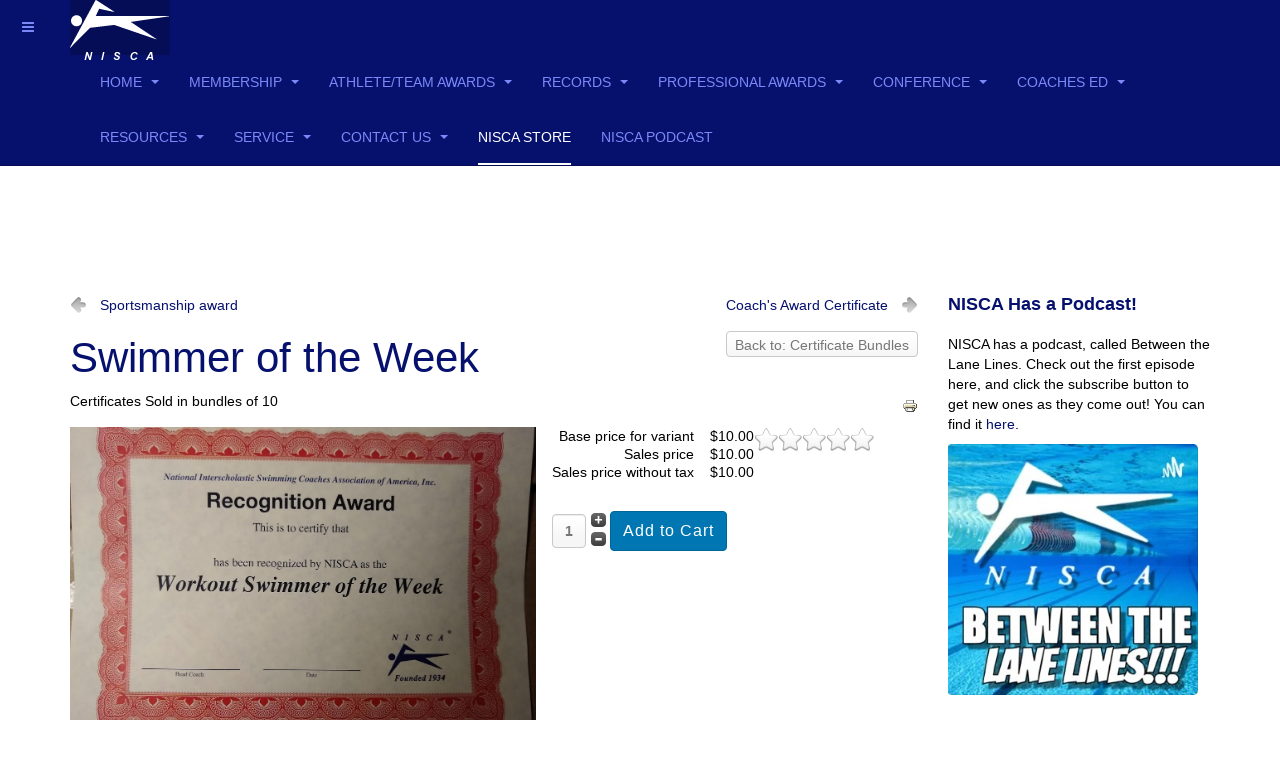

--- FILE ---
content_type: text/html; charset=utf-8
request_url: https://www.niscaonline.org/index.php/nisca-store/certificates/swimmer-of-the-week-detail
body_size: 8991
content:

<!DOCTYPE html>
<html lang="en-gb" dir="ltr"
	  class='com_virtuemart view-productdetails itemid-317 j31 mm-hover '>

<head>
	<base href="https://www.niscaonline.org/index.php/nisca-store/certificates/swimmer-of-the-week-detail" />
	<meta http-equiv="content-type" content="text/html; charset=utf-8" />
	<meta name="title" content="Swimmer of the Week" />
	<meta name="description" content="Swimmer of the Week Certificate Bundles Certificates Sold in bundles of 10" />
	<meta name="generator" content="Joomla! - Open Source Content Management" />
	<title>Certificate Bundles: Swimmer of the Week</title>
	<link href="https://www.niscaonline.org/index.php/nisca-store/certificates/swimmer-of-the-week-detail" rel="canonical" />
	<link href="/templates/purity_iii/favicon.ico" rel="shortcut icon" type="image/vnd.microsoft.icon" />
	<link href="/templates/purity_iii/local/css/themes/niscablue/bootstrap.css" rel="stylesheet" type="text/css" />
	<link href="/components/com_virtuemart/assets/css/vm-ltr-common.css?vmver=8bd84d6e" rel="stylesheet" type="text/css" />
	<link href="/components/com_virtuemart/assets/css/vm-ltr-site.css?vmver=8bd84d6e" rel="stylesheet" type="text/css" />
	<link href="/components/com_virtuemart/assets/css/vm-ltr-reviews.css?vmver=8bd84d6e" rel="stylesheet" type="text/css" />
	<link href="/components/com_virtuemart/assets/css/chosen.css?vmver=8bd84d6e" rel="stylesheet" type="text/css" />
	<link href="/components/com_virtuemart/assets/css/jquery.fancybox-1.3.4.css?vmver=8bd84d6e" rel="stylesheet" type="text/css" />
	<link href="/plugins/system/jce/css/content.css?badb4208be409b1335b815dde676300e" rel="stylesheet" type="text/css" />
	<link href="/templates/system/css/system.css" rel="stylesheet" type="text/css" />
	<link href="/templates/purity_iii/local/css/themes/niscablue/legacy-grid.css" rel="stylesheet" type="text/css" />
	<link href="/plugins/system/t3/base-bs3/fonts/font-awesome/css/font-awesome.min.css" rel="stylesheet" type="text/css" />
	<link href="/templates/purity_iii/local/css/themes/niscablue/template.css" rel="stylesheet" type="text/css" />
	<link href="/templates/purity_iii/local/css/themes/niscablue/megamenu.css" rel="stylesheet" type="text/css" />
	<link href="/templates/purity_iii/local/css/themes/niscablue/off-canvas.css" rel="stylesheet" type="text/css" />
	<link href="/templates/purity_iii/fonts/font-awesome/css/font-awesome.min.css" rel="stylesheet" type="text/css" />
	<link href="/templates/purity_iii/local/css/themes/niscablue/layouts/blog.css" rel="stylesheet" type="text/css" />
	<script src="/media/jui/js/jquery.min.js?fd007afd7fd25d1d6274397abf62194b" type="text/javascript"></script>
	<script src="/media/jui/js/jquery-noconflict.js?fd007afd7fd25d1d6274397abf62194b" type="text/javascript"></script>
	<script src="/media/jui/js/jquery-migrate.min.js?fd007afd7fd25d1d6274397abf62194b" type="text/javascript"></script>
	<script src="/components/com_virtuemart/assets/js/jquery-ui.min.js?vmver=1.9.2" type="text/javascript"></script>
	<script src="/components/com_virtuemart/assets/js/jquery.ui.autocomplete.html.js" type="text/javascript"></script>
	<script src="/components/com_virtuemart/assets/js/jquery.noconflict.js" async="async" type="text/javascript"></script>
	<script src="/components/com_virtuemart/assets/js/vmsite.js?vmver=8bd84d6e" type="text/javascript"></script>
	<script src="/components/com_virtuemart/assets/js/chosen.jquery.min.js?vmver=8bd84d6e" type="text/javascript"></script>
	<script src="/components/com_virtuemart/assets/js/vmprices.js?vmver=8bd84d6e" type="text/javascript"></script>
	<script src="/components/com_virtuemart/assets/js/dynupdate.js?vmver=8bd84d6e" type="text/javascript"></script>
	<script src="/components/com_virtuemart/assets/js/fancybox/jquery.fancybox-1.3.4.2.pack.js?vmver=1.3.4.2" type="text/javascript"></script>
	<script src="/plugins/system/t3/base-bs3/bootstrap/js/bootstrap.js" type="text/javascript"></script>
	<script src="/plugins/system/t3/base-bs3/js/jquery.tap.min.js" type="text/javascript"></script>
	<script src="/plugins/system/t3/base-bs3/js/off-canvas.js" type="text/javascript"></script>
	<script src="/plugins/system/t3/base-bs3/js/script.js" type="text/javascript"></script>
	<script src="/plugins/system/t3/base-bs3/js/menu.js" type="text/javascript"></script>
	<script src="/templates/purity_iii/js/script.js" type="text/javascript"></script>
	<script src="/plugins/system/t3/base-bs3/js/nav-collapse.js" type="text/javascript"></script>
	<script type="text/javascript">
//<![CDATA[ 
if (typeof Virtuemart === "undefined"){
	var Virtuemart = {};}
var vmSiteurl = 'https://www.niscaonline.org/' ;
Virtuemart.vmSiteurl = vmSiteurl;
var vmLang = '&lang=en';
Virtuemart.vmLang = vmLang; 
var vmLangTag = 'en';
Virtuemart.vmLangTag = vmLangTag;
var Itemid = '&Itemid=317';
Virtuemart.addtocart_popup = "1" ; 
var vmCartError = Virtuemart.vmCartError = "There was an error while updating your cart.";
var usefancy = true; //]]>

	</script>

	
<!-- META FOR IOS & HANDHELD -->
	<meta name="viewport" content="width=device-width, initial-scale=1.0, maximum-scale=1.0, user-scalable=no"/>
	<style type="text/stylesheet">
		@-webkit-viewport   { width: device-width; }
		@-moz-viewport      { width: device-width; }
		@-ms-viewport       { width: device-width; }
		@-o-viewport        { width: device-width; }
		@viewport           { width: device-width; }
	</style>
	<script type="text/javascript">
		//<![CDATA[
		if (navigator.userAgent.match(/IEMobile\/10\.0/)) {
			var msViewportStyle = document.createElement("style");
			msViewportStyle.appendChild(
				document.createTextNode("@-ms-viewport{width:auto!important}")
			);
			document.getElementsByTagName("head")[0].appendChild(msViewportStyle);
		}
		//]]>
	</script>
<meta name="HandheldFriendly" content="true"/>
<meta name="apple-mobile-web-app-capable" content="YES"/>
<!-- //META FOR IOS & HANDHELD -->




<!-- Le HTML5 shim and media query for IE8 support -->
<!--[if lt IE 9]>
<script src="//html5shim.googlecode.com/svn/trunk/html5.js"></script>
<script type="text/javascript" src="/plugins/system/t3/base-bs3/js/respond.min.js"></script>
<![endif]-->

<!-- You can add Google Analytics here or use T3 Injection feature -->

<!--[if lt IE 9]>
<link rel="stylesheet" href="/templates/purity_iii/css/ie8.css" type="text/css" />
<![endif]-->
	</head>

<body>

<div class="t3-wrapper blog"> <!-- Need this wrapper for off-canvas menu. Remove if you don't use of-canvas -->

	
<!-- MAIN NAVIGATION -->
<header id="t3-mainnav" class="wrap navbar navbar-default navbar-fixed-top t3-mainnav">

	<!-- OFF-CANVAS -->
			
<button class="btn btn-default off-canvas-toggle " type="button" data-pos="left" data-nav="#t3-off-canvas" data-effect="off-canvas-effect-1">
  <i class="fa fa-bars"></i>
</button>

<!-- OFF-CANVAS SIDEBAR -->
<div id="t3-off-canvas" class="t3-off-canvas ">

  <div class="t3-off-canvas-header">
    <h2 class="t3-off-canvas-header-title">Sidebar</h2>
    <button type="button" class="close" data-dismiss="modal" aria-hidden="true">&times;</button>
  </div>

  <div class="t3-off-canvas-body">
    <div class="t3-module module_menu " id="Mod1"><div class="module-inner"><h3 class="module-title "><span>Main Menu</span></h3><div class="module-ct"><ul class="nav nav-pills nav-stacked menu nav-pills">
<li class="item-131 default deeper dropdown parent"><a href="/index.php" class=" dropdown-toggle" data-toggle="dropdown">Home<em class="caret"></em></a><ul class="dropdown-menu"><li class="item-210"><a href="/index.php/home-page-blog/news" class="">News</a></li></ul></li><li class="item-108 deeper dropdown parent"><a href="/index.php/membership" class=" dropdown-toggle" data-toggle="dropdown">Membership<em class="caret"></em></a><ul class="dropdown-menu"><li class="item-298"><a href="/index.php/membership/membership-info" class="">Membership</a></li><li class="item-336"><a href="/index.php/membership/membership-faqs" class="">Membership FAQs</a></li><li class="item-119"><a href="/index.php/membership/membership-benefits" class="">Membership Benefits</a></li><li class="item-120"><a href="/index.php/membership/login-instructions" class="">Login Instructions</a></li></ul></li><li class="item-109 deeper dropdown parent"><a href="/index.php/award-programs" class=" dropdown-toggle" data-toggle="dropdown">Athlete/Team Awards<em class="caret"></em></a><ul class="dropdown-menu"><li class="item-299"><a href="/index.php/award-programs/award-programs-info" class="">NISCA Award Programs</a></li><li class="item-155 dropdown-submenu parent"><a href="/index.php/award-programs/all-america-swimming" class="">NISCA All America Swimming</a><ul class="dropdown-menu"><li class="item-158"><a href="/index.php/award-programs/all-america-swimming/all-america-swimming-archives" class="">NISCA All America Swimming Archives</a></li><li class="item-159"><a href="/index.php/award-programs/all-america-swimming/aa-time-standards" class="">NISCA AA Time Standards</a></li></ul></li><li class="item-244 dropdown-submenu parent"><a href="/index.php/award-programs/us-para-swimming-all-america" class="">NISCA US Para Swimming All America</a><ul class="dropdown-menu"><li class="item-245"><a href="/index.php/award-programs/us-para-swimming-all-america/aa-para-swimming-archives" class="">NISCA AA Para Swimming Archives</a></li><li class="item-246"><a href="https://www.niscaonline.org/images/Documents/AllAmerica/ParaSwim/All_America_Para_Time_Standards_2022.pdf" class="" target="_blank" rel="noopener noreferrer">NISCA US Para Time Standards </a></li><li class="item-247"><a href="https://forms.gle/NXHuRwxNANKMYN6H9 " class="" target="_blank" rel="noopener noreferrer">NISCA Online Para Swimming Application </a></li></ul></li><li class="item-161 dropdown-submenu parent"><a href="/index.php/award-programs/all-america-diving" class="">NISCA All America Diving</a><ul class="dropdown-menu"><li class="item-162"><a href="/index.php/award-programs/all-america-diving/all-america-diving-archives" class="">NISCA All America Diving Archives</a></li><li class="item-163"><a href="/index.php/award-programs/all-america-diving/diving-video-instructions" class="">Diving Video Instructions</a></li></ul></li><li class="item-165 dropdown-submenu parent"><a href="/index.php/award-programs/all-america-water-polo" class="">NISCA All America Water Polo</a><ul class="dropdown-menu"><li class="item-166"><a href="/index.php/award-programs/all-america-water-polo/all-america-water-polo-archives" class="">NISCA All America Water Polo Archives</a></li></ul></li><li class="item-167 dropdown-submenu parent"><a href="/index.php/award-programs/academic-all-america" class="">NISCA Academic All America </a><ul class="dropdown-menu"><li class="item-168"><a href="/index.php/award-programs/academic-all-america/gpa-calculations" class="">GPA Calculations</a></li><li class="item-170"><a href="/index.php/award-programs/academic-all-america/academic-all-america-archives" class="">NISCA Academic All America Archives</a></li></ul></li><li class="item-171 dropdown-submenu parent"><a href="/index.php/award-programs/national-dual-meet" class="">NISCA National Dual Meet</a><ul class="dropdown-menu"><li class="item-172"><a href="/index.php/award-programs/national-dual-meet/national-dual-meet-archives" class="">NISCA National Dual Meet Archives</a></li><li class="item-585"><a href="/index.php/award-programs/national-dual-meet/power-points-history" class="">Power Points History</a></li></ul></li><li class="item-173 dropdown-submenu parent"><a href="/index.php/award-programs/scholar-team" class="">NISCA Scholar Team</a><ul class="dropdown-menu"><li class="item-175"><a href="/index.php/award-programs/scholar-team/scholar-team-archives" class="">NISCA Scholar Team Archives</a></li></ul></li><li class="item-176"><a href="/index.php/award-programs/all-america-faq" class="">NISCA All America FAQ</a></li><li class="item-177"><a href="/index.php/award-programs/all-america-award-options" class="">NISCA All America Award Options</a></li></ul></li><li class="item-110 deeper dropdown parent"><a href="/index.php/records" class=" dropdown-toggle" data-toggle="dropdown">Records<em class="caret"></em></a><ul class="dropdown-menu"><li class="item-215"><a href="/index.php/records/national-records" class="">National Records</a></li><li class="item-211"><a href="https://www.niscaonline.org/images/Documents/NationalRecords/NISCA_National_Pool_Record_Certifications.pdf" class="" target="_blank" rel="noopener noreferrer">Certified Pools </a></li><li class="item-212"><a href="/index.php/records/female-records" class="">Female Records</a></li><li class="item-213"><a href="/index.php/records/male-records" class="">Male Records</a></li><li class="item-214"><a href="https://www.niscaonline.org/images/Documents/NationalRecords/National_Record_Swim_Application.pdf" class="" onclick="window.open(this.href, 'targetWindow', 'toolbar=no,location=no,status=no,menubar=no,scrollbars=yes,resizable=yes,'); return false;">National Record Application </a></li></ul></li><li class="item-229 deeper dropdown parent"><a href="/index.php/nisca-professional-awards" class=" dropdown-toggle" data-toggle="dropdown">Professional Awards<em class="caret"></em></a><ul class="dropdown-menu"><li class="item-577"><a href="/index.php/nisca-professional-awards/professional-awards" class="">Professional Awards</a></li><li class="item-578"><a href="/images\Documents\NISCA_Awards_Program_2023.pdf" class="" target="_blank" rel="noopener noreferrer">Professional Award History </a></li></ul></li><li class="item-112 deeper dropdown parent"><a href="/index.php/conference" class=" dropdown-toggle" data-toggle="dropdown">Conference<em class="caret"></em></a><ul class="dropdown-menu"><li class="item-300"><a href="/index.php/conference/nisca-conference" class="">NISCA Conference</a></li><li class="item-231"><a href="/index.php/conference/other-clinics" class="">Other Clinics</a></li></ul></li><li class="item-114 deeper dropdown parent"><a href="/index.php/coaches-ed" class=" dropdown-toggle" data-toggle="dropdown">Coaches Ed<em class="caret"></em></a><ul class="dropdown-menu"><li class="item-237"><a href="/index.php/coaches-ed/forms-for-coaches" class="">Forms for Coaches</a></li><li class="item-443"><a href="https://podcasts.apple.com/us/podcast/nisca-between-the-lane-lines-podcast/id1595866503" class="" onclick="window.open(this.href, 'targetWindow', 'toolbar=no,location=no,status=no,menubar=no,scrollbars=yes,resizable=yes,'); return false;">NISCA Podcast - Between the Lane Lines </a></li><li class="item-238"><a href="/index.php/coaches-ed/education-links" class="">Education Links</a></li><li class="item-239"><a href="/index.php/coaches-ed/athletes-to-college" class="">Athletes to College</a></li><li class="item-240"><a href="/index.php/coaches-ed/motivational-posters" class="">Motivational Posters</a></li><li class="item-241"><a href="/index.php/coaches-ed/full-journals" class="">Full Journals</a></li><li class="item-243"><a href="/index.php/coaches-ed/journal-archives" class="">Journal Archives</a></li><li class="item-242"><a href="/index.php/coaches-ed/clinic-talks" class="">Clinic Talks</a></li><li class="item-235"><a href="/index.php/coaches-ed/nisca-coaches-manual" class="">NISCA Coaches Manual</a></li><li class="item-236"><a href="/index.php/coaches-ed/team-packets" class="">Team Packets</a></li><li class="item-592"><a href="/index.php/coaches-ed/swimsmart-articles" class="">SwimSmart Articles</a></li></ul></li><li class="item-111 deeper dropdown parent"><a href="/index.php/resources" class=" dropdown-toggle" data-toggle="dropdown">Resources<em class="caret"></em></a><ul class="dropdown-menu"><li class="item-216"><a href="/index.php/resources/resources" class="">Resources</a></li><li class="item-217 dropdown-submenu parent"><a href="/index.php/resources/zone-and-state-information" class="">Zone and State Information</a><ul class="dropdown-menu"><li class="item-218"><a href="/index.php/resources/zone-and-state-information/state-information" class="">State Information</a></li><li class="item-219"><a href="/index.php/resources/zone-and-state-information/zone-1" class="">Zone 1</a></li><li class="item-220"><a href="/index.php/resources/zone-and-state-information/zone-2" class="">Zone 2</a></li><li class="item-221"><a href="/index.php/resources/zone-and-state-information/zone-3" class="">Zone 3</a></li><li class="item-222"><a href="/index.php/resources/zone-and-state-information/zone-4" class="">Zone 4</a></li><li class="item-223"><a href="/index.php/resources/zone-and-state-information/zone-5" class="">Zone 5</a></li><li class="item-224"><a href="/index.php/resources/zone-and-state-information/zone-6" class="">Zone 6</a></li><li class="item-225"><a href="/index.php/resources/zone-and-state-information/zone-7" class="">Zone 7</a></li><li class="item-226"><a href="/index.php/resources/zone-and-state-information/zone-8" class="">Zone 8</a></li></ul></li><li class="item-230"><a href="/index.php/resources/links" class="">Links</a></li><li class="item-227"><a href="/index.php/resources/jobs" class="">Jobs</a></li><li class="item-228"><a href="/index.php/resources/nisca-forms" class="">NISCA Forms</a></li></ul></li><li class="item-113 deeper dropdown parent"><a href="/index.php/service" class=" dropdown-toggle" data-toggle="dropdown">Service<em class="caret"></em></a><ul class="dropdown-menu"><li class="item-301"><a href="/index.php/service/service" class="">Service</a></li><li class="item-232"><a href="/index.php/service/ted-mullin-fund" class="">Ted Mullin Fund</a></li><li class="item-233"><a href="/index.php/service/shallow-water-blackout-prevention" class="">Shallow Water Blackout Prevention</a></li><li class="item-234"><a href="/index.php/service/special-olympics" class="">Special Olympics</a></li></ul></li><li class="item-115 deeper dropdown parent"><a href="/index.php/contact-us" class=" dropdown-toggle" data-toggle="dropdown">Contact Us<em class="caret"></em></a><ul class="dropdown-menu"><li class="item-584"><a href="/index.php/contact-us/contact-us" class="">Contact Us</a></li><li class="item-583"><a href="/index.php/contact-us/nisca-socials-connect-with-us" class="">NISCA Socials - Connect with us! </a></li></ul></li><li class="item-317 current active"><a href="/index.php/nisca-store" class="">NISCA Store</a></li><li class="item-444"><a href="https://podcasts.apple.com/us/podcast/nisca-between-the-lane-lines-podcast/id1595866503" class="" target="_blank" rel="noopener noreferrer">NISCA Podcast </a></li></ul>
</div></div></div>
  </div>

</div>
<!-- //OFF-CANVAS SIDEBAR -->

		<!-- //OFF-CANVAS -->

	<div class="container">

		<!-- NAVBAR HEADER -->
		<div class="navbar-header">

			<!-- LOGO -->
			<div class="logo logo-image">
				<div class="logo-image">
					<a href="/" title="NISCA Online">
													<img class="logo-img" src="/images/NISCA_logo.png" alt="NISCA Online" />
						
												
						<span>NISCA Online</span>
					</a>
				</div>
			</div>
			<!-- //LOGO -->

											<button type="button" class="navbar-toggle" data-toggle="collapse" data-target=".t3-navbar-collapse">
					<i class="fa fa-bars"></i>
				</button>
			
	    
		</div>
		<!-- //NAVBAR HEADER -->

		<!-- NAVBAR MAIN -->
				<nav class="t3-navbar-collapse navbar-collapse collapse"></nav>
		
		<nav class="t3-navbar navbar-collapse collapse">
			<div  class="t3-megamenu"  data-responsive="true">
<ul itemscope itemtype="http://www.schema.org/SiteNavigationElement" class="nav navbar-nav level0">
<li itemprop='name' class="dropdown mega" data-id="131" data-level="1">
<a itemprop='url' class=" dropdown-toggle"  href="/index.php"   data-target="#" data-toggle="dropdown">Home <em class="caret"></em></a>

<div class="nav-child dropdown-menu mega-dropdown-menu"  ><div class="mega-dropdown-inner">
<div class="row">
<div class="col-xs-12 mega-col-nav" data-width="12"><div class="mega-inner">
<ul itemscope itemtype="http://www.schema.org/SiteNavigationElement" class="mega-nav level1">
<li itemprop='name'  data-id="210" data-level="2">
<a itemprop='url' class=""  href="/index.php/home-page-blog/news"   data-target="#">News </a>

</li>
</ul>
</div></div>
</div>
</div></div>
</li>
<li itemprop='name' class="dropdown mega" data-id="108" data-level="1">
<a itemprop='url' class=" dropdown-toggle"  href="/index.php/membership"   data-target="#" data-toggle="dropdown">Membership <em class="caret"></em></a>

<div class="nav-child dropdown-menu mega-dropdown-menu"  ><div class="mega-dropdown-inner">
<div class="row">
<div class="col-xs-12 mega-col-nav" data-width="12"><div class="mega-inner">
<ul itemscope itemtype="http://www.schema.org/SiteNavigationElement" class="mega-nav level1">
<li itemprop='name'  data-id="298" data-level="2">
<a itemprop='url' class=""  href="/index.php/membership/membership-info"   data-target="#">Membership </a>

</li>
<li itemprop='name'  data-id="336" data-level="2">
<a itemprop='url' class=""  href="/index.php/membership/membership-faqs"   data-target="#">Membership FAQs </a>

</li>
<li itemprop='name'  data-id="119" data-level="2">
<a itemprop='url' class=""  href="/index.php/membership/membership-benefits"   data-target="#">Membership Benefits </a>

</li>
<li itemprop='name'  data-id="120" data-level="2">
<a itemprop='url' class=""  href="/index.php/membership/login-instructions"   data-target="#">Login Instructions </a>

</li>
</ul>
</div></div>
</div>
</div></div>
</li>
<li itemprop='name' class="dropdown mega" data-id="109" data-level="1">
<a itemprop='url' class=" dropdown-toggle"  href="/index.php/award-programs"   data-target="#" data-toggle="dropdown">Athlete/Team Awards <em class="caret"></em></a>

<div class="nav-child dropdown-menu mega-dropdown-menu"  ><div class="mega-dropdown-inner">
<div class="row">
<div class="col-xs-12 mega-col-nav" data-width="12"><div class="mega-inner">
<ul itemscope itemtype="http://www.schema.org/SiteNavigationElement" class="mega-nav level1">
<li itemprop='name'  data-id="299" data-level="2">
<a itemprop='url' class=""  href="/index.php/award-programs/award-programs-info"   data-target="#">NISCA Award Programs </a>

</li>
<li itemprop='name' class="dropdown-submenu mega" data-id="155" data-level="2">
<a itemprop='url' class=""  href="/index.php/award-programs/all-america-swimming"   data-target="#">NISCA All America Swimming </a>

<div class="nav-child dropdown-menu mega-dropdown-menu"  ><div class="mega-dropdown-inner">
<div class="row">
<div class="col-xs-12 mega-col-nav" data-width="12"><div class="mega-inner">
<ul itemscope itemtype="http://www.schema.org/SiteNavigationElement" class="mega-nav level2">
<li itemprop='name'  data-id="158" data-level="3">
<a itemprop='url' class=""  href="/index.php/award-programs/all-america-swimming/all-america-swimming-archives"   data-target="#">NISCA All America Swimming Archives </a>

</li>
<li itemprop='name'  data-id="159" data-level="3">
<a itemprop='url' class=""  href="/index.php/award-programs/all-america-swimming/aa-time-standards"   data-target="#">NISCA AA Time Standards </a>

</li>
</ul>
</div></div>
</div>
</div></div>
</li>
<li itemprop='name' class="dropdown-submenu mega" data-id="244" data-level="2">
<a itemprop='url' class=""  href="/index.php/award-programs/us-para-swimming-all-america"   data-target="#">NISCA US Para Swimming All America </a>

<div class="nav-child dropdown-menu mega-dropdown-menu"  ><div class="mega-dropdown-inner">
<div class="row">
<div class="col-xs-12 mega-col-nav" data-width="12"><div class="mega-inner">
<ul itemscope itemtype="http://www.schema.org/SiteNavigationElement" class="mega-nav level2">
<li itemprop='name'  data-id="245" data-level="3">
<a itemprop='url' class=""  href="/index.php/award-programs/us-para-swimming-all-america/aa-para-swimming-archives"   data-target="#">NISCA AA Para Swimming Archives </a>

</li>
<li itemprop='name'  data-id="246" data-level="3">
<a itemprop='url' class=""  href="https://www.niscaonline.org/images/Documents/AllAmerica/ParaSwim/All_America_Para_Time_Standards_2022.pdf" target="_blank"   data-target="#">NISCA US Para Time Standards</a>

</li>
<li itemprop='name'  data-id="247" data-level="3">
<a itemprop='url' class=""  href="https://forms.gle/NXHuRwxNANKMYN6H9 " target="_blank"   data-target="#">NISCA Online Para Swimming Application</a>

</li>
</ul>
</div></div>
</div>
</div></div>
</li>
<li itemprop='name' class="dropdown-submenu mega" data-id="161" data-level="2">
<a itemprop='url' class=""  href="/index.php/award-programs/all-america-diving"   data-target="#">NISCA All America Diving </a>

<div class="nav-child dropdown-menu mega-dropdown-menu"  ><div class="mega-dropdown-inner">
<div class="row">
<div class="col-xs-12 mega-col-nav" data-width="12"><div class="mega-inner">
<ul itemscope itemtype="http://www.schema.org/SiteNavigationElement" class="mega-nav level2">
<li itemprop='name'  data-id="162" data-level="3">
<a itemprop='url' class=""  href="/index.php/award-programs/all-america-diving/all-america-diving-archives"   data-target="#">NISCA All America Diving Archives </a>

</li>
<li itemprop='name'  data-id="163" data-level="3">
<a itemprop='url' class=""  href="/index.php/award-programs/all-america-diving/diving-video-instructions"   data-target="#">Diving Video Instructions </a>

</li>
</ul>
</div></div>
</div>
</div></div>
</li>
<li itemprop='name' class="dropdown-submenu mega" data-id="165" data-level="2">
<a itemprop='url' class=""  href="/index.php/award-programs/all-america-water-polo"   data-target="#">NISCA All America Water Polo </a>

<div class="nav-child dropdown-menu mega-dropdown-menu"  ><div class="mega-dropdown-inner">
<div class="row">
<div class="col-xs-12 mega-col-nav" data-width="12"><div class="mega-inner">
<ul itemscope itemtype="http://www.schema.org/SiteNavigationElement" class="mega-nav level2">
<li itemprop='name'  data-id="166" data-level="3">
<a itemprop='url' class=""  href="/index.php/award-programs/all-america-water-polo/all-america-water-polo-archives"   data-target="#">NISCA All America Water Polo Archives </a>

</li>
</ul>
</div></div>
</div>
</div></div>
</li>
<li itemprop='name' class="dropdown-submenu mega" data-id="167" data-level="2">
<a itemprop='url' class=""  href="/index.php/award-programs/academic-all-america"   data-target="#">NISCA Academic All America  </a>

<div class="nav-child dropdown-menu mega-dropdown-menu"  ><div class="mega-dropdown-inner">
<div class="row">
<div class="col-xs-12 mega-col-nav" data-width="12"><div class="mega-inner">
<ul itemscope itemtype="http://www.schema.org/SiteNavigationElement" class="mega-nav level2">
<li itemprop='name'  data-id="168" data-level="3">
<a itemprop='url' class=""  href="/index.php/award-programs/academic-all-america/gpa-calculations"   data-target="#">GPA Calculations </a>

</li>
<li itemprop='name'  data-id="170" data-level="3">
<a itemprop='url' class=""  href="/index.php/award-programs/academic-all-america/academic-all-america-archives"   data-target="#">NISCA Academic All America Archives </a>

</li>
</ul>
</div></div>
</div>
</div></div>
</li>
<li itemprop='name' class="dropdown-submenu mega" data-id="171" data-level="2">
<a itemprop='url' class=""  href="/index.php/award-programs/national-dual-meet"   data-target="#">NISCA National Dual Meet </a>

<div class="nav-child dropdown-menu mega-dropdown-menu"  ><div class="mega-dropdown-inner">
<div class="row">
<div class="col-xs-12 mega-col-nav" data-width="12"><div class="mega-inner">
<ul itemscope itemtype="http://www.schema.org/SiteNavigationElement" class="mega-nav level2">
<li itemprop='name'  data-id="172" data-level="3">
<a itemprop='url' class=""  href="/index.php/award-programs/national-dual-meet/national-dual-meet-archives"   data-target="#">NISCA National Dual Meet Archives </a>

</li>
<li itemprop='name'  data-id="585" data-level="3">
<a itemprop='url' class=""  href="/index.php/award-programs/national-dual-meet/power-points-history"   data-target="#">Power Points History </a>

</li>
</ul>
</div></div>
</div>
</div></div>
</li>
<li itemprop='name' class="dropdown-submenu mega" data-id="173" data-level="2">
<a itemprop='url' class=""  href="/index.php/award-programs/scholar-team"   data-target="#">NISCA Scholar Team </a>

<div class="nav-child dropdown-menu mega-dropdown-menu"  ><div class="mega-dropdown-inner">
<div class="row">
<div class="col-xs-12 mega-col-nav" data-width="12"><div class="mega-inner">
<ul itemscope itemtype="http://www.schema.org/SiteNavigationElement" class="mega-nav level2">
<li itemprop='name'  data-id="175" data-level="3">
<a itemprop='url' class=""  href="/index.php/award-programs/scholar-team/scholar-team-archives"   data-target="#">NISCA Scholar Team Archives </a>

</li>
</ul>
</div></div>
</div>
</div></div>
</li>
<li itemprop='name'  data-id="176" data-level="2">
<a itemprop='url' class=""  href="/index.php/award-programs/all-america-faq"   data-target="#">NISCA All America FAQ </a>

</li>
<li itemprop='name'  data-id="177" data-level="2">
<a itemprop='url' class=""  href="/index.php/award-programs/all-america-award-options"   data-target="#">NISCA All America Award Options </a>

</li>
</ul>
</div></div>
</div>
</div></div>
</li>
<li itemprop='name' class="dropdown mega" data-id="110" data-level="1">
<a itemprop='url' class=" dropdown-toggle"  href="/index.php/records"   data-target="#" data-toggle="dropdown">Records <em class="caret"></em></a>

<div class="nav-child dropdown-menu mega-dropdown-menu"  ><div class="mega-dropdown-inner">
<div class="row">
<div class="col-xs-12 mega-col-nav" data-width="12"><div class="mega-inner">
<ul itemscope itemtype="http://www.schema.org/SiteNavigationElement" class="mega-nav level1">
<li itemprop='name'  data-id="215" data-level="2">
<a itemprop='url' class=""  href="/index.php/records/national-records"   data-target="#">National Records </a>

</li>
<li itemprop='name'  data-id="211" data-level="2">
<a itemprop='url' class=""  href="https://www.niscaonline.org/images/Documents/NationalRecords/NISCA_National_Pool_Record_Certifications.pdf" target="_blank"   data-target="#">Certified Pools</a>

</li>
<li itemprop='name'  data-id="212" data-level="2">
<a itemprop='url' class=""  href="/index.php/records/female-records"   data-target="#">Female Records </a>

</li>
<li itemprop='name'  data-id="213" data-level="2">
<a itemprop='url' class=""  href="/index.php/records/male-records"   data-target="#">Male Records </a>

</li>
<li itemprop='name'  data-id="214" data-level="2">
<a itemprop='url' class=""  href="https://www.niscaonline.org/images/Documents/NationalRecords/National_Record_Swim_Application.pdf" onclick="window.open(this.href,'targetWindow','toolbar=no,location=no,status=no,menubar=no,scrollbars=yes,resizable=yes');return false;"   data-target="#">National Record Application</a>

</li>
</ul>
</div></div>
</div>
</div></div>
</li>
<li itemprop='name' class="dropdown mega" data-id="229" data-level="1">
<a itemprop='url' class=" dropdown-toggle"  href="/index.php/nisca-professional-awards"   data-target="#" data-toggle="dropdown">Professional Awards <em class="caret"></em></a>

<div class="nav-child dropdown-menu mega-dropdown-menu"  ><div class="mega-dropdown-inner">
<div class="row">
<div class="col-xs-12 mega-col-nav" data-width="12"><div class="mega-inner">
<ul itemscope itemtype="http://www.schema.org/SiteNavigationElement" class="mega-nav level1">
<li itemprop='name'  data-id="577" data-level="2">
<a itemprop='url' class=""  href="/index.php/nisca-professional-awards/professional-awards"   data-target="#">Professional Awards </a>

</li>
<li itemprop='name'  data-id="578" data-level="2">
<a itemprop='url' class=""  href="/images\Documents\NISCA_Awards_Program_2023.pdf" target="_blank"   data-target="#">Professional Award History</a>

</li>
</ul>
</div></div>
</div>
</div></div>
</li>
<li itemprop='name' class="dropdown mega" data-id="112" data-level="1">
<a itemprop='url' class=" dropdown-toggle"  href="/index.php/conference"   data-target="#" data-toggle="dropdown">Conference <em class="caret"></em></a>

<div class="nav-child dropdown-menu mega-dropdown-menu"  ><div class="mega-dropdown-inner">
<div class="row">
<div class="col-xs-12 mega-col-nav" data-width="12"><div class="mega-inner">
<ul itemscope itemtype="http://www.schema.org/SiteNavigationElement" class="mega-nav level1">
<li itemprop='name'  data-id="300" data-level="2">
<a itemprop='url' class=""  href="/index.php/conference/nisca-conference"   data-target="#">NISCA Conference </a>

</li>
<li itemprop='name'  data-id="231" data-level="2">
<a itemprop='url' class=""  href="/index.php/conference/other-clinics"   data-target="#">Other Clinics </a>

</li>
</ul>
</div></div>
</div>
</div></div>
</li>
<li itemprop='name' class="dropdown mega" data-id="114" data-level="1">
<a itemprop='url' class=" dropdown-toggle"  href="/index.php/coaches-ed"   data-target="#" data-toggle="dropdown">Coaches Ed <em class="caret"></em></a>

<div class="nav-child dropdown-menu mega-dropdown-menu"  ><div class="mega-dropdown-inner">
<div class="row">
<div class="col-xs-12 mega-col-nav" data-width="12"><div class="mega-inner">
<ul itemscope itemtype="http://www.schema.org/SiteNavigationElement" class="mega-nav level1">
<li itemprop='name'  data-id="237" data-level="2">
<a itemprop='url' class=""  href="/index.php/coaches-ed/forms-for-coaches"   data-target="#">Forms for Coaches </a>

</li>
<li itemprop='name'  data-id="443" data-level="2">
<a itemprop='url' class=""  href="https://podcasts.apple.com/us/podcast/nisca-between-the-lane-lines-podcast/id1595866503" onclick="window.open(this.href,'targetWindow','toolbar=no,location=no,status=no,menubar=no,scrollbars=yes,resizable=yes');return false;"   data-target="#">NISCA Podcast - Between the Lane Lines</a>

</li>
<li itemprop='name'  data-id="238" data-level="2">
<a itemprop='url' class=""  href="/index.php/coaches-ed/education-links"   data-target="#">Education Links </a>

</li>
<li itemprop='name'  data-id="239" data-level="2">
<a itemprop='url' class=""  href="/index.php/coaches-ed/athletes-to-college"   data-target="#">Athletes to College </a>

</li>
<li itemprop='name'  data-id="240" data-level="2">
<a itemprop='url' class=""  href="/index.php/coaches-ed/motivational-posters"   data-target="#">Motivational Posters </a>

</li>
<li itemprop='name'  data-id="241" data-level="2">
<a itemprop='url' class=""  href="/index.php/coaches-ed/full-journals"   data-target="#">Full Journals </a>

</li>
<li itemprop='name'  data-id="243" data-level="2">
<a itemprop='url' class=""  href="/index.php/coaches-ed/journal-archives"   data-target="#">Journal Archives </a>

</li>
<li itemprop='name'  data-id="242" data-level="2">
<a itemprop='url' class=""  href="/index.php/coaches-ed/clinic-talks"   data-target="#">Clinic Talks </a>

</li>
<li itemprop='name'  data-id="235" data-level="2">
<a itemprop='url' class=""  href="/index.php/coaches-ed/nisca-coaches-manual"   data-target="#">NISCA Coaches Manual </a>

</li>
<li itemprop='name'  data-id="236" data-level="2">
<a itemprop='url' class=""  href="/index.php/coaches-ed/team-packets"   data-target="#">Team Packets </a>

</li>
<li itemprop='name'  data-id="592" data-level="2">
<a itemprop='url' class=""  href="/index.php/coaches-ed/swimsmart-articles"   data-target="#">SwimSmart Articles </a>

</li>
</ul>
</div></div>
</div>
</div></div>
</li>
<li itemprop='name' class="dropdown mega" data-id="111" data-level="1">
<a itemprop='url' class=" dropdown-toggle"  href="/index.php/resources"   data-target="#" data-toggle="dropdown">Resources <em class="caret"></em></a>

<div class="nav-child dropdown-menu mega-dropdown-menu"  ><div class="mega-dropdown-inner">
<div class="row">
<div class="col-xs-12 mega-col-nav" data-width="12"><div class="mega-inner">
<ul itemscope itemtype="http://www.schema.org/SiteNavigationElement" class="mega-nav level1">
<li itemprop='name'  data-id="216" data-level="2">
<a itemprop='url' class=""  href="/index.php/resources/resources"   data-target="#">Resources </a>

</li>
<li itemprop='name' class="dropdown-submenu mega" data-id="217" data-level="2">
<a itemprop='url' class=""  href="/index.php/resources/zone-and-state-information"   data-target="#">Zone and State Information </a>

<div class="nav-child dropdown-menu mega-dropdown-menu"  ><div class="mega-dropdown-inner">
<div class="row">
<div class="col-xs-12 mega-col-nav" data-width="12"><div class="mega-inner">
<ul itemscope itemtype="http://www.schema.org/SiteNavigationElement" class="mega-nav level2">
<li itemprop='name'  data-id="218" data-level="3">
<a itemprop='url' class=""  href="/index.php/resources/zone-and-state-information/state-information"   data-target="#">State Information </a>

</li>
<li itemprop='name'  data-id="219" data-level="3">
<a itemprop='url' class=""  href="/index.php/resources/zone-and-state-information/zone-1"   data-target="#">Zone 1 </a>

</li>
<li itemprop='name'  data-id="220" data-level="3">
<a itemprop='url' class=""  href="/index.php/resources/zone-and-state-information/zone-2"   data-target="#">Zone 2 </a>

</li>
<li itemprop='name'  data-id="221" data-level="3">
<a itemprop='url' class=""  href="/index.php/resources/zone-and-state-information/zone-3"   data-target="#">Zone 3 </a>

</li>
<li itemprop='name'  data-id="222" data-level="3">
<a itemprop='url' class=""  href="/index.php/resources/zone-and-state-information/zone-4"   data-target="#">Zone 4 </a>

</li>
<li itemprop='name'  data-id="223" data-level="3">
<a itemprop='url' class=""  href="/index.php/resources/zone-and-state-information/zone-5"   data-target="#">Zone 5 </a>

</li>
<li itemprop='name'  data-id="224" data-level="3">
<a itemprop='url' class=""  href="/index.php/resources/zone-and-state-information/zone-6"   data-target="#">Zone 6 </a>

</li>
<li itemprop='name'  data-id="225" data-level="3">
<a itemprop='url' class=""  href="/index.php/resources/zone-and-state-information/zone-7"   data-target="#">Zone 7 </a>

</li>
<li itemprop='name'  data-id="226" data-level="3">
<a itemprop='url' class=""  href="/index.php/resources/zone-and-state-information/zone-8"   data-target="#">Zone 8 </a>

</li>
</ul>
</div></div>
</div>
</div></div>
</li>
<li itemprop='name'  data-id="230" data-level="2">
<a itemprop='url' class=""  href="/index.php/resources/links"   data-target="#">Links </a>

</li>
<li itemprop='name'  data-id="227" data-level="2">
<a itemprop='url' class=""  href="/index.php/resources/jobs"   data-target="#">Jobs </a>

</li>
<li itemprop='name'  data-id="228" data-level="2">
<a itemprop='url' class=""  href="/index.php/resources/nisca-forms"   data-target="#">NISCA Forms </a>

</li>
</ul>
</div></div>
</div>
</div></div>
</li>
<li itemprop='name' class="dropdown mega" data-id="113" data-level="1">
<a itemprop='url' class=" dropdown-toggle"  href="/index.php/service"   data-target="#" data-toggle="dropdown">Service <em class="caret"></em></a>

<div class="nav-child dropdown-menu mega-dropdown-menu"  ><div class="mega-dropdown-inner">
<div class="row">
<div class="col-xs-12 mega-col-nav" data-width="12"><div class="mega-inner">
<ul itemscope itemtype="http://www.schema.org/SiteNavigationElement" class="mega-nav level1">
<li itemprop='name'  data-id="301" data-level="2">
<a itemprop='url' class=""  href="/index.php/service/service"   data-target="#">Service </a>

</li>
<li itemprop='name'  data-id="232" data-level="2">
<a itemprop='url' class=""  href="/index.php/service/ted-mullin-fund"   data-target="#">Ted Mullin Fund </a>

</li>
<li itemprop='name'  data-id="233" data-level="2">
<a itemprop='url' class=""  href="/index.php/service/shallow-water-blackout-prevention"   data-target="#">Shallow Water Blackout Prevention </a>

</li>
<li itemprop='name'  data-id="234" data-level="2">
<a itemprop='url' class=""  href="/index.php/service/special-olympics"   data-target="#">Special Olympics </a>

</li>
</ul>
</div></div>
</div>
</div></div>
</li>
<li itemprop='name' class="dropdown mega" data-id="115" data-level="1">
<a itemprop='url' class=" dropdown-toggle"  href="/index.php/contact-us"   data-target="#" data-toggle="dropdown">Contact Us <em class="caret"></em></a>

<div class="nav-child dropdown-menu mega-dropdown-menu"  ><div class="mega-dropdown-inner">
<div class="row">
<div class="col-xs-12 mega-col-nav" data-width="12"><div class="mega-inner">
<ul itemscope itemtype="http://www.schema.org/SiteNavigationElement" class="mega-nav level1">
<li itemprop='name'  data-id="584" data-level="2">
<a itemprop='url' class=""  href="/index.php/contact-us/contact-us"   data-target="#">Contact Us </a>

</li>
<li itemprop='name'  data-id="583" data-level="2">
<a itemprop='url' class=""  href="/index.php/contact-us/nisca-socials-connect-with-us"   data-target="#">NISCA Socials - Connect with us!  </a>

</li>
</ul>
</div></div>
</div>
</div></div>
</li>
<li itemprop='name' class="current active" data-id="317" data-level="1">
<a itemprop='url' class=""  href="/index.php/nisca-store"   data-target="#">NISCA Store </a>

</li>
<li itemprop='name'  data-id="444" data-level="1">
<a itemprop='url' class=""  href="https://podcasts.apple.com/us/podcast/nisca-between-the-lane-lines-podcast/id1595866503" target="_blank"   data-target="#">NISCA Podcast</a>

</li>
</ul>
</div>

		</nav>
    <!-- //NAVBAR MAIN -->

	</div>
</header>
<!-- //MAIN NAVIGATION -->


<div class="page-masthead">
	
			<div class="row-feature  " id="Mod102"><div class="container"><div class="row row-feature-ct">

<div class="custom"  >
	</div>
</div></div></div>
	</div>




	
<div id="t3-mainbody" class="container t3-mainbody">
	<div class="row">

		<!-- MAIN CONTENT -->
		<div id="t3-content" class="t3-content col-xs-12 col-sm-8  col-md-9">
						<div id="system-message-container">
	</div>

						<div class="product-container productdetails-view productdetails">

			<div class="product-neighbours">
		<a href="/index.php/nisca-store/certificates/sportsmanship-award-detail" rel="prev" class="previous-page" data-dynamic-update="1">Sportsmanship award</a><a href="/index.php/nisca-store/certificates/coachs-award-certificate-detail" rel="next" class="next-page" data-dynamic-update="1">Coach's Award Certificate</a>		<div class="clear"></div>
		</div>
	
		<div class="back-to-category">
		<a href="/index.php/nisca-store/certificates" class="product-details" title="Certificate Bundles">Back to: Certificate Bundles</a>
	</div>

		<h1>Swimmer of the Week</h1>
	
	
	
			<div class="icons">
		<a class="printModal" title="Print" href="/index.php/nisca-store/swimmer-of-the-week-detail?tmpl=component&print=1"><img src="/media/system/images/printButton.png" alt="Print" /></a>		<div class="clear"></div>
		</div>
	
			<div class="product-short-description">
		Certificates Sold in bundles of 10		</div>
	
	<div class="vm-product-container">
	<div class="vm-product-media-container">
		<div class="main-image">
			<a title="No image set " rel='vm-additional-images' href="https://www.niscaonline.org/images/virtuemart/product/swimmer of the week.jpg"><img  loading="lazy"  src="/images/virtuemart/product/swimmer of the week.jpg"  alt="No image set "  /></a>			<div class="clear"></div>
		</div>
			</div>

	<div class="vm-product-details-container">
		<div class="spacer-buy-area">

		
				<div class="ratingbox dummy" title="Not Rated Yet" >

		</div>
	<div class="product-price" id="productPrice7" data-vm="product-prices">
	<div class="PricebasePriceVariant vm-display vm-price-value"><span class="vm-price-desc">Base price for variant </span><span class="PricebasePriceVariant">$10.00</span></div><span class="price-crossed" ></span><div class="PricesalesPrice vm-display vm-price-value"><span class="vm-price-desc">Sales price </span><span class="PricesalesPrice">$10.00</span></div><div class="PricepriceWithoutTax vm-display vm-price-value"><span class="vm-price-desc">Sales price without tax </span><span class="PricepriceWithoutTax">$10.00</span></div><div class="PricediscountAmount vm-nodisplay"><span class="vm-price-desc">Discount </span><span class="PricediscountAmount"></span></div><div class="PricetaxAmount vm-nodisplay"><span class="vm-price-desc">Tax amount </span><span class="PricetaxAmount"></span></div><div class="PriceunitPrice vm-nodisplay"><span class="vm-price-desc">Price / kg: </span><span class="PriceunitPrice"></span></div></div> <div class="clear"></div>	<div class="addtocart-area">
		<form method="post" class="product js-recalculate" action="/index.php/nisca-store" autocomplete="off" >
			<div class="vm-customfields-wrap">
							</div>			
				  <div class="addtocart-bar">
	            <!-- <label for="quantity7" class="quantity_box">Quantity: </label> -->
            <span class="quantity-box">
				<input type="text" class="quantity-input js-recalculate" name="quantity[]"
                       data-errStr="You can buy this product only in multiples of %1$s pieces!"
                       value="1" data-init="1" data-step="1"  />
			</span>
							<span class="quantity-controls js-recalculate">
					<input type="button" class="quantity-controls quantity-plus"/>
					<input type="button" class="quantity-controls quantity-minus"/>
				</span>
			<span class="addtocart-button">
				<input type="submit" name="addtocart" class="addtocart-button" value="Add to Cart" title="Add to Cart" />                </span>             <input type="hidden" name="virtuemart_product_id[]" value="7"/>
            <noscript><input type="hidden" name="task" value="add"/></noscript> 
    </div>			<input type="hidden" name="option" value="com_virtuemart"/>
			<input type="hidden" name="view" value="cart"/>
			<input type="hidden" name="virtuemart_product_id[]" value="7"/>
			<input type="hidden" name="pname" value="Swimmer of the Week"/>
			<input type="hidden" name="pid" value="7"/>
			<input type="hidden" name="Itemid" value="317"/>		</form>

	</div>


		
		</div>
	</div>
	<div class="clear"></div>


	</div>

	
	
<div class="customer-reviews">	<h4>Reviews</h4>

	<div class="list-reviews">
					<span class="step">There are yet no reviews for this product.</span>
					<div class="clear"></div>
	</div>
</div> <script   id="updateChosen-js" type="text/javascript" >//<![CDATA[ 
if (typeof Virtuemart === "undefined")
	var Virtuemart = {};
	Virtuemart.updateChosenDropdownLayout = function() {
		var vm2string = {editImage: 'edit image',select_all_text: 'Select all',select_some_options_text: 'Available for all', width: '100%'};
		jQuery("select.vm-chzn-select").chosen({enable_select_all: true,select_all_text : vm2string.select_all_text,select_some_options_text:vm2string.select_some_options_text,disable_search_threshold: 5, width:vm2string.width});
		//console.log("updateChosenDropdownLayout");
	}
	jQuery(document).ready( function() {
		Virtuemart.updateChosenDropdownLayout($);
	}); //]]>
</script><script   id="updDynamicListeners-js" type="text/javascript" >//<![CDATA[ 
jQuery(document).ready(function() { // GALT: Start listening for dynamic content update.
	// If template is aware of dynamic update and provided a variable let's
	// set-up the event listeners.
	if (typeof Virtuemart.containerSelector === 'undefined') { Virtuemart.containerSelector = '.productdetails-view'; }
	if (typeof Virtuemart.container === 'undefined') { Virtuemart.container = jQuery(Virtuemart.containerSelector); }
	if (Virtuemart.container){
		Virtuemart.updateDynamicUpdateListeners();
	}
	
}); //]]>
</script><script   id="ready.vmprices-js" type="text/javascript" >//<![CDATA[ 
jQuery(document).ready(function($) {

		Virtuemart.product($("form.product"));
}); //]]>
</script><script   id="popups-js" type="text/javascript" >//<![CDATA[ 
jQuery(document).ready(function($) {
		
		$('a.ask-a-question, a.printModal, a.recommened-to-friend, a.manuModal').click(function(event){
		  event.preventDefault();
		  $.fancybox({
			href: $(this).attr('href'),
			type: 'iframe',
			height: 550
			});
		  });
		
	}); //]]>
</script><script   id="imagepopup-js" type="text/javascript" >//<![CDATA[ 
jQuery(document).ready(function() {
	Virtuemart.updateImageEventListeners()
});
Virtuemart.updateImageEventListeners = function() {
	jQuery("a[rel=vm-additional-images]").fancybox({
		"titlePosition" 	: "inside",
		"transitionIn"	:	"elastic",
		"transitionOut"	:	"elastic"
	});
	jQuery(".additional-images a.product-image.image-0").removeAttr("rel");
	jQuery(".additional-images img.product-image").click(function() {
		jQuery(".additional-images a.product-image").attr("rel","vm-additional-images" );
		jQuery(this).parent().children("a.product-image").removeAttr("rel");
		var src = jQuery(this).parent().children("a.product-image").attr("href");
		jQuery(".main-image img").attr("src",src);
		jQuery(".main-image img").attr("alt",this.alt );
		jQuery(".main-image a").attr("href",src );
		jQuery(".main-image a").attr("title",this.alt );
		jQuery(".main-image .vm-img-desc").html(this.alt);
		}); 
	} //]]>
</script><script   id="vmPreloader-js" type="text/javascript" >//<![CDATA[ 
jQuery(document).ready(function($) {
	Virtuemart.stopVmLoading();
	var msg = '';
	$('a[data-dynamic-update="1"]').off('click', Virtuemart.startVmLoading).on('click', {msg:msg}, Virtuemart.startVmLoading);
	$('[data-dynamic-update="1"]').off('change', Virtuemart.startVmLoading).on('change', {msg:msg}, Virtuemart.startVmLoading);
}); //]]>
</script>
<script type="application/ld+json">
{
  "@context": "http://schema.org/",
  "@type": "Product",
  "name": "Swimmer of the Week",
  "description":"Swimmer of the Week Certificate Bundles Certificates Sold in bundles of 10",
  "image": [
    "https://www.niscaonline.org/images/virtuemart/product/swimmer of the week.jpg"  ],
  "offers": {
    "@type": "Offer",
    "priceCurrency": "USD",
    "availability": "InStock",
    "price": "10",
    "url": "https://www.niscaonline.org/index.php/nisca-store/certificates/swimmer-of-the-week-detail",
    "itemCondition": "NewCondition"
  }
}
</script></div>
		</div>
		<!-- //MAIN CONTENT -->

		<!-- SIDEBAR RIGHT -->
		<div class="t3-sidebar t3-sidebar-right col-xs-12 col-sm-4  col-md-3 ">
			<div class="t3-module module " id="Mod141"><div class="module-inner"><h3 class="module-title "><span>NISCA Has a Podcast!</span></h3><div class="module-ct">

<div class="custom"  >
	<p><span>NISCA has a podcast, called Between the Lane Lines. Check out the first episode here, and click the subscribe button to get new ones as they come out! </span>You can find it <a href="https://podcasts.apple.com/us/podcast/nisca-between-the-lane-lines-podcast/id1595866503" target="_blank" rel="noopener noreferrer">here</a>.</p>
<p><a href="https://podcasts.apple.com/us/podcast/nisca-between-the-lane-lines-podcast/id1595866503" target="_blank" rel="noopener noreferrer"><img src="/images/Documents/between_the_lane_lines_podcast.jpg" width="250" height="251" caption="false" /></a></p></div>
</div></div></div><div class="t3-module module " id="Mod142"><div class="module-inner"><h3 class="module-title "><span>Visit Our Sponsors!</span></h3><div class="module-ct">

<div class="custom"  >
	<p><a href="https://www.hastyawards.com" target="_blank" rel="noopener noreferrer"><img src="/images/hasty_awards_logo.png" caption="false" width="30" height="30" /></a>  <a href="https://www.hastyawards.com/" target="_blank" rel="noopener noreferrer">Hasty Awards</a></p>
<p><a href="https://www.nfhs.org/" target="_blank" rel="noopener noreferrer"><img src="/images/NISCA-Logos-NFHS.png" caption="false" width="30" height="30" />  </a><a href="https://www.nfhs.org/" target="_blank" rel="noopener noreferrer">NFHS</a></p>
<p><a href="https://www.istime.com/" target="_blank" rel="noopener noreferrer"><img src="/images/IST_NISCA_logo.jpg" alt="IST NISCA logo" caption="false" width="30" height="20" /></a> <a href="https://www.istime.com/" target="_blank" rel="noopener noreferrer">IST</a></p>
<p><a href="https://www.swimoutlet.com/" target="_blank" rel="noopener noreferrer"><img src="/images/NISCA-Logos-SWM-OUT.png" caption="false" width="30" height="30" /></a> <a href="https://www.swimoutlet.com/" target="_blank" rel="noopener noreferrer">Swim Outlet</a></p>
<p><a href="https://www.finisswim.com/%20" target="_blank" rel="noopener noreferrer"><img src="/images/NISCA-Logos-FINIS.png" caption="false" width="30" height="30" /></a> <a href="https://www.finisswim.com/%20" target="_blank" rel="noopener noreferrer">Finis</a></p>
<p><a href="https://www.swimmingworldmagazine.com/meet/national-interscholastic-swimming-coaches-association" target="_blank" rel="noopener noreferrer"><img src="/images/NISCA-Logos-SWM-W.png" caption="false" width="30" height="30" /></a> <a href="https://www.swimmingworldmagazine.com/meet/national-interscholastic-swimming-coaches-association" target="_blank" rel="noopener noreferrer">Swimming World</a></p>
<p><a href="https://duraflexinternational.com/" target="_blank" rel="noopener noreferrer"><img src="/images/Images/Logos/Duraflex_Logo_Stacked_Large_CMYK.png" alt="Duraflex Logo Stacked Large CMYK" caption="false" width="30" height="35" /></a> <a href="https://duraflexinternational.com/" target="_blank" rel="noopener noreferrer">Duraflex</a></p>
<p><a href="https://www.swimsmarttoday.com/" target="_blank" rel="noopener noreferrer"><img src="/images/Images/Logos/swimsmartlogo_RGB.jpg" caption="false" width="30" /> SwimSmart</a></p>
<p><a href="https://www.edive.info/" target="_blank" rel="noopener noreferrer"><img src="/images/Images/Logos/eDiveLogo_100.jpg" caption="false" width="30" /> eDive</a></p></div>
</div></div></div>
		</div>
		<!-- //SIDEBAR RIGHT -->

	</div>
</div> 



	
<!-- BACK TOP TOP BUTTON -->
<div id="back-to-top" data-spy="affix" data-offset-top="300" class="back-to-top hidden-xs hidden-sm affix-top">
  <button class="btn btn-primary" title="Back to Top"><i class="fa fa-caret-up"></i></button>
</div>
<script type="text/javascript">
(function($) {
	// Back to top
	$('#back-to-top').on('click', function(){
		$("html, body").animate({scrollTop: 0}, 500);
		return false;
	});
    $(window).on('load', function(){
        // hide button to top if the document height not greater than window height*2;using window load for more accurate calculate.    
        if ((parseInt($(window).height())*2)>(parseInt($(document).height()))) {
            $('#back-to-top').hide();
        } 
    });
})(jQuery);
</script>
<!-- BACK TO TOP BUTTON -->

<!-- FOOTER -->
<footer id="t3-footer" class="wrap t3-footer">

			<!-- FOOTER SPOTLIGHT -->
		<div class="container hidden-xs">
				<!-- SPOTLIGHT -->
	<div class="t3-spotlight t3-footer-sl  row">
					<div class=" col-lg-12 col-md-12 col-sm-12 col-xs-12">
								<div class="t3-module module " id="Mod103"><div class="module-inner"><div class="module-ct">

<div class="custom"  >
	<p><a href="https://www.hastyawards.com" target="_blank" rel="noopener noreferrer"><img src="/images/hasty_awards_logo.png" alt="" width="105" height="105" /></a>&nbsp; &nbsp;<a href="https://www.nfhs.org/" target="_blank" rel="noopener noreferrer"><img src="/images/NISCA-Logos-NFHS.png" alt="" width="117" height="117" />&nbsp;&nbsp;</a>&nbsp;<a href="http://www.istime.com" target="_blank" rel="noopener noreferrer"><img src="/images/IST_NISCA_logo.jpg" alt="IST NISCA logo" width="115" height="78" /></a>&nbsp;&nbsp;<a href="https://www.finisswim.com/%20" target="_blank" rel="noopener noreferrer"><img src="/images/NISCA-Logos-FINIS.png" alt="" width="118" height="118" /></a>&nbsp;&nbsp;&nbsp; &nbsp; &nbsp;<a href="https://www.swimsmarttoday.com/" target="_blank" rel="noopener noreferrer"><img src="/images/Images/Logos/swimsmartlogo_RGB.jpg" alt="swimsmartlogo RGB" width="100" height="46" /></a>&nbsp; &nbsp; &nbsp;<a href="https://www.edive.info/" target="_blank" rel="noopener noreferrer"><img src="/images/Images/Logos/eDiveLogo_100.jpg" alt="eDiveLogo 100" width="100" height="42" /></a></p></div>
</div></div></div>
							</div>
			</div>
<!-- SPOTLIGHT -->
		</div>
		<!-- //FOOTER SPOTLIGHT -->
	
	<section class="t3-copyright">
		<div class="container">
			<div class="row">
				<div class="col-md-12 copyright ">
					

<div class="custom"  >
	<p><span id="dnn_dnnCOPYRIGHT_lblCopyright" class="footer  ">Copyright [2015] by NISCA</span> <span class="sep  ">|</span> <a id="dnn_dnnPRIVACY_hypPrivacy" class="terms  " href="https://niscaonline.org/Privacy" rel="nofollow">Privacy Statement</a> <span class="sep    ">|</span> <a id="dnn_dnnTERMS_hypTerms" class="terms  " href="https://niscaonline.org/Terms" rel="nofollow">Terms Of Use</a></p></div>

          <small>
            <a href="http://twitter.github.io/bootstrap/" title="Bootstrap by Twitter" target="_blank">Bootstrap</a> is a front-end framework of Twitter, Inc. Code licensed under <a href="https://github.com/twbs/bootstrap/blob/master/LICENSE" title="MIT License" target="_blank">MIT License.</a>
          </small>
          <small>
            <a href="http://fortawesome.github.io/Font-Awesome/" target="_blank">Font Awesome</a> font licensed under <a href="http://scripts.sil.org/OFL">SIL OFL 1.1</a>.
          </small>
				</div>
							</div>
		</div>
	</section>

</footer>
<!-- //FOOTER -->

</div>
<!-- Global site tag (gtag.js) - Google Analytics -->
<script async src="https://www.googletagmanager.com/gtag/js?id=UA-44210450-1"></script>
<script>
  window.dataLayer = window.dataLayer || [];
  function gtag(){dataLayer.push(arguments);}
  gtag('js', new Date());

  gtag('config', 'UA-44210450-1');
</script>

</body>
</html>